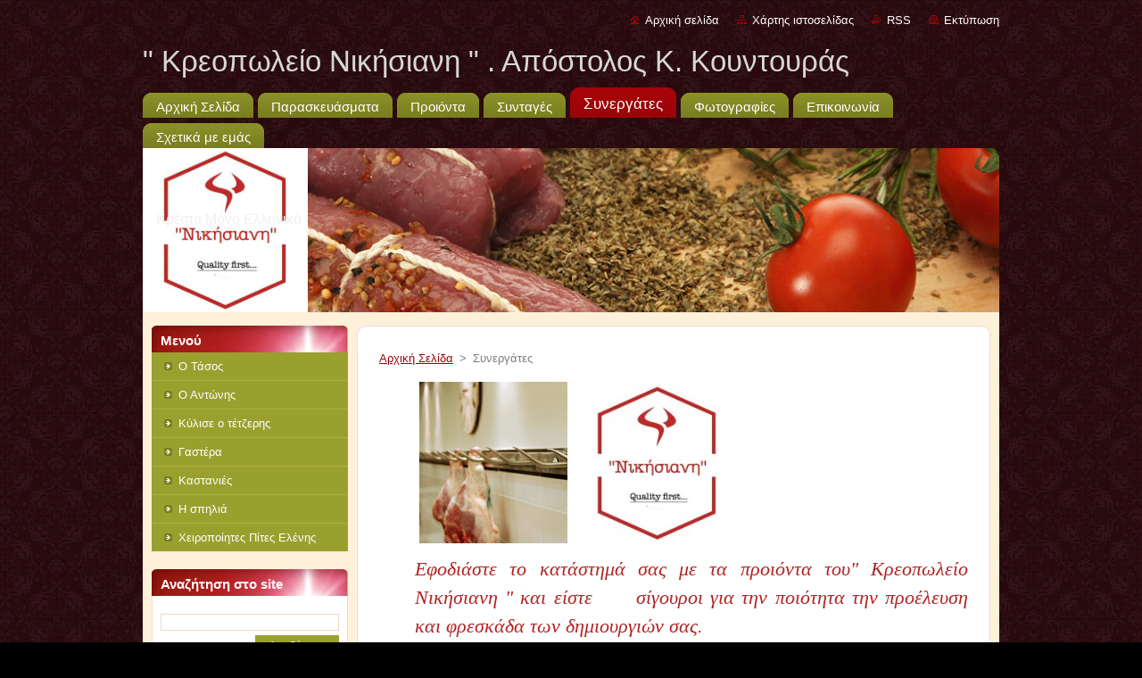

--- FILE ---
content_type: text/html; charset=UTF-8
request_url: https://www.kreopolio-nikisiani.com/synergates/
body_size: 7528
content:
<!--[if lte IE 9]><!DOCTYPE HTML PUBLIC "-//W3C//DTD HTML 4.01 Transitional//EN" "https://www.w3.org/TR/html4/loose.dtd"><![endif]-->
<!DOCTYPE html>
<!--[if IE]><html class="ie" lang="el"><![endif]-->
<!--[if gt IE 9]><!--> 
<html lang="el">
<!--<![endif]-->
  <head>
    <!--[if lt IE 8]><meta http-equiv="X-UA-Compatible" content="IE=EmulateIE7"><![endif]--><!--[if IE 8]><meta http-equiv="X-UA-Compatible" content="IE=EmulateIE8"><![endif]--><!--[if IE 9]><meta http-equiv="X-UA-Compatible" content="IE=EmulateIE9"><![endif]-->
    <base href="https://www.kreopolio-nikisiani.com/">
  <meta charset="utf-8">
  <meta name="description" content="">
  <meta name="keywords" content="">
  <meta name="generator" content="Webnode">
  <meta name="apple-mobile-web-app-capable" content="yes">
  <meta name="apple-mobile-web-app-status-bar-style" content="black">
  <meta name="format-detection" content="telephone=no">
    <link rel="icon" type="image/svg+xml" href="/favicon.svg" sizes="any">  <link rel="icon" type="image/svg+xml" href="/favicon16.svg" sizes="16x16">  <link rel="icon" href="/favicon.ico">  <link rel="stylesheet" href="https://www.kreopolio-nikisiani.com/wysiwyg/system.style.css">
<link rel="canonical" href="https://www.kreopolio-nikisiani.com/synergates/">
<script type="text/javascript">(function(i,s,o,g,r,a,m){i['GoogleAnalyticsObject']=r;i[r]=i[r]||function(){
			(i[r].q=i[r].q||[]).push(arguments)},i[r].l=1*new Date();a=s.createElement(o),
			m=s.getElementsByTagName(o)[0];a.async=1;a.src=g;m.parentNode.insertBefore(a,m)
			})(window,document,'script','//www.google-analytics.com/analytics.js','ga');ga('create', 'UA-797705-6', 'auto',{"name":"wnd_header"});ga('wnd_header.set', 'dimension1', 'W1');ga('wnd_header.set', 'anonymizeIp', true);ga('wnd_header.send', 'pageview');var pageTrackerAllTrackEvent=function(category,action,opt_label,opt_value){ga('send', 'event', category, action, opt_label, opt_value)};</script>
  <link rel="alternate" type="application/rss+xml" href="https://kreopolio-nikisiani.com/rss/all.xml" title="Εμφανίστε  όλα τα άρθρα">
<!--[if lte IE 9]><style type="text/css">.cke_skin_webnode iframe {vertical-align: baseline !important;}</style><![endif]-->
    <title>Εφοδιάστε το κατάστημα σας με τα προιόντα του «Κρεοπωλείο Delicatessen Μάκης» και είστε σίγουροι για την ποιότητα και φρεσκάδα των δημιουργιών σας.</title>
    <meta name="robots" content="index, follow">
    <meta name="googlebot" content="index, follow">   
    <link href="https://d11bh4d8fhuq47.cloudfront.net/_system/skins/v9/50001029/css/style.css" rel="stylesheet" type="text/css" media="screen,projection,handheld,tv">
    <link href="https://d11bh4d8fhuq47.cloudfront.net/_system/skins/v9/50001029/css/print.css" rel="stylesheet" type="text/css" media="print">
    <script type="text/javascript" src="https://d11bh4d8fhuq47.cloudfront.net/_system/skins/v9/50001029/js/functions.js"></script>
  
				<script type="text/javascript">
				/* <![CDATA[ */
					
					if (typeof(RS_CFG) == 'undefined') RS_CFG = new Array();
					RS_CFG['staticServers'] = new Array('https://d11bh4d8fhuq47.cloudfront.net/');
					RS_CFG['skinServers'] = new Array('https://d11bh4d8fhuq47.cloudfront.net/');
					RS_CFG['filesPath'] = 'https://www.kreopolio-nikisiani.com/_files/';
					RS_CFG['filesAWSS3Path'] = 'https://8dbc242129.clvaw-cdnwnd.com/04caee60663deaad9ef7131dda260c89/';
					RS_CFG['lbClose'] = 'Κλείσιμο';
					RS_CFG['skin'] = 'default';
					if (!RS_CFG['labels']) RS_CFG['labels'] = new Array();
					RS_CFG['systemName'] = 'Webnode';
						
					RS_CFG['responsiveLayout'] = 0;
					RS_CFG['mobileDevice'] = 0;
					RS_CFG['labels']['copyPasteSource'] = 'Διαβάστε  περισσότερα:';
					
				/* ]]> */
				</script><script type="text/javascript" src="https://d11bh4d8fhuq47.cloudfront.net/_system/client/js/compressed/frontend.package.1-3-108.js?ph=8dbc242129"></script><style type="text/css"></style></head>  
  <body>     
  
    <div id="body_bg">      
      <div id="site">      
        <div id="site_top">
        
          <div id="nonFooter">
          
  <!-- HEADER_LINK -->             
  <div id="header_link">         
  
                   <div class="lang">               
                     <div id="languageSelect"></div>			            
                   </div>
  
      <!-- LINK -->
      <ul class="link">                             
      <li class="homepage"><a href="home/" 
      title="Μεταβείτε στην αρχική σελίδα">
      Αρχική σελίδα</a></li>            
      <li class="sitemap"><a href="/sitemap/" 
      title="Μεταβείτε στο χάρτη ιστοσελίδας">
      Χάρτης ιστοσελίδας</a></li>
      <li class="rss"><a href="/rss/" 
      title="RSS Feeds">RSS      </a></li>
      <li class="print"><a href="#" onclick="window.print(); return false;" 
      title="Εκτύπωση σελίδας">Εκτύπωση      </a></li>
      </ul>
      <!-- / LINK -->
  </div>
  <!-- / HEADER_LINK -->     

          
      <!-- LOGOZONE -->  
      <div id="logozone">               
        <div id="logo"><a href="home/" title="Μεταβείτε στην αρχική σελίδα"><span id="rbcSystemIdentifierLogo"> &quot; Κρεοπωλείο  Νικήσιανη &quot;  .  Απόστολος  Κ.  Κουντουράς</span></a></div>     
      </div>   
      <!-- / LOGOZONE -->
            
            
      <!-- MENU --> 
      <div id="menuzone"> 
        


		  <div class="box">	
        <div class="box_content">

		<ul class="menu">
	<li class="first">
  
      <a href="/home/">
      <span>
      <span>
      Αρχική Σελίδα
      </span>
      </span>
      
  </a>
  
  </li>
	<li>
  
      <a href="/paraskeyasmata/">
      <span>
      <span>
      Παρασκευάσματα
      </span>
      </span>
      
  </a>
  
  </li>
	<li>
  
      <a href="/proionta/">
      <span>
      <span>
      Προιόντα
      </span>
      </span>
      
  </a>
  
  </li>
	<li>
  
      <a href="/syntages/">
      <span>
      <span>
      Συνταγές 
      </span>
      </span>
      
  </a>
  
  </li>
	<li class="open selected activeSelected">
  
      <a href="/synergates/">
      <span>
      <span>
      Συνεργάτες
      </span>
      </span>
      
  </a>
  
  </li>
	<li>
  
      <a href="/fotografies/">
      <span>
      <span>
      Φωτογραφίες
      </span>
      </span>
      
  </a>
  
  </li>
	<li>
  
      <a href="/epikoinonia/">
      <span>
      <span>
      Επικοινωνία
      </span>
      </span>
      
  </a>
  
  </li>
	<li class="last">
  
      <a href="/schetika-me-emas/">
      <span>
      <span>
      Σχετικά με εμάς
      </span>
      </span>
      
  </a>
  
  </li>
</ul>

        </div>
			</div>

					    
      </div><!-- /menuzone --> 
      <!-- /MENU -->
            
          
      <!-- HEADER -->          
      <div id="header">  
        <div id="header_box">
          <div class="illustration">       
                  <p id="moto"><span id="rbcCompanySlogan" class="rbcNoStyleSpan">Κρέατα Μόνο Ελληνικά</span></p>
                <img src="https://8dbc242129.clvaw-cdnwnd.com/04caee60663deaad9ef7131dda260c89/200000224-b16b6b269d/50000000.jpg?ph=8dbc242129" width="960" height="184" alt="">                <span class="masque"><!-- masque --></span>
          </div><!-- /illustration -->
        </div><!-- /header_box -->  
      </div><!-- /header -->            
      <!-- /HEADER -->

        
            <!-- MAIN -->
            <div id="main">
            
      <!-- SIDEBAR -->
      <div id="sidebar">              
        <div id="sidebar_content">
                
          



        <div class="box_title"><h2>Μενού</h2></div>
  
								<div id="sideMenu">

		<ul class="menu">
	<li class="first"><a href="/synergates/o-tasos/">Ο Τάσος</a></li>
	<li><a href="/synergates/o-antonis/">Ο Αντώνης</a></li>
	<li><a href="/synergates/kylise-o-tetzeris/">Κύλισε ο τέτζερης</a></li>
	<li><a href="/synergates/gastera/">Γαστέρα</a></li>
	<li><a href="/synergates/kastanies/">Καστανιές</a></li>
	<li><a href="/synergates/i-spilia/">Η σπηλιά </a></li>
	<li class="last"><a href="/synergates/cheiropoiites-pites-elenis/">Χειροποίητες Πίτες Ελένης</a></li>
</ul>

                </div><!-- id="sideMenu" -->      

					
                  
          

		  <div class="box">            
        <div class="box_title"><h2>Αναζήτηση στο site</h2></div>            
        <div class="box_content">

		<form action="/search/" method="get" id="fulltextSearch">
		
		    <label for="fulltextSearchText" class="hidden">Αναζήτηση στο site</label>
      	<input type="text" id="fulltextSearchText" name="text"><br />
      	<span><input class="submit" type="submit" value="Αναζήτηση"></span>
				<div class="cleaner"><!-- / --></div>

		</form>

		    </div>
      </div>

		 
                  
          

      <div class="box">
        <div class="box_title"><h2>Επαφή</h2></div>
        <div class="box_content">
          
		

      <p><strong>kreopolio-Nikisiani</strong></p>
      
      
      <p class="address">Κωνσταντίνου Παλαιολόγου 12<br />
Δράμα<br />
66132</p>

	            
      
      
      <p class="phone">2521027005</p>

	
      
	
	    <p class="email"><a href="&#109;&#97;&#105;&#108;&#116;&#111;:&#97;&#46;&#107;&#111;&#117;&#110;&#116;&#111;&#117;&#114;&#97;&#115;&#64;&#109;&#101;&#46;&#99;&#111;&#109;"><span id="rbcContactEmail">&#97;&#46;&#107;&#111;&#117;&#110;&#116;&#111;&#117;&#114;&#97;&#115;&#64;&#109;&#101;&#46;&#99;&#111;&#109;</span></a></p>

	           

		
                      
        </div>
      </div> 

					          
          
          <div class="rbcWidgetArea widgetGoogleMaps" style="text-align: left;"><iframe src="https://www.google.com/maps/embed?pb=!1m18!1m12!1m3!1d994!2d24.1474506!3d41.1521803!2m3!1f0!2f0!3f0!3m2!1i1024!2i768!4f13.1!3m3!1m2!1s0x0%3A0x0!2s41.1521803%2C24.1474506!5e0!3m2!1sel!2sGR!4v1769279155000" width="450" height="450" style="border: 0;" frameborder="0" border="0" cellspacing="0"></iframe></div><div class="rbcWidgetArea widgetFacebookLike"><iframe src="https://www.facebook.com/plugins/like.php?app_id=225951590755638&amp;href=http%3A%2F%2Fkreopolio-nikisiani.webnode.gr%2Fschetika-me-emas%2F&amp;send=false&amp;layout=standard&amp;width=450&amp;show_faces=false&amp;action=like&amp;colorscheme=light&amp;font&amp;height=32" scrolling="no" frameborder="0" allowTransparency="true" style="border:none; overflow:hidden; width:450px; height:32px;"></iframe></div>
        
      <div class="box">
        <div class="box_title"><h2>Νέα</h2></div>
        <div class="box_content">
  

		
       
      <div class="article">
        <h3><a href="/news/spalomprizola-moscharisia/">Σπαλομπριζόλα Μοσχαρίσια</a></h3>
        <ins>2018-06-26 22:33</ins>
        <div class="articleContent">
          
	&nbsp; &nbsp; &nbsp; &nbsp;&nbsp;

	&nbsp; &nbsp; &nbsp;
&nbsp;

	** Σπαλομπριζόλα Μοσχαρίσια **
	✔️&nbsp;100% ελληνικο κρεας του Νομου Δράμας.
	✔️&nbsp;Πρόκειται για τους 7 θωρακικούς σπόνδυλους (επιστημονική ονομασία της σπαλομπριζόλας).
	✔️&nbsp;Στο κατάστημα μας μπορείτε να διαλέξετε το...
          <div class="cleaner"><!-- / --></div>
        </div>
      </div>
      
      <div class="cleaner"><!-- / --></div>
                    
		

			<div class="cleaner"><!-- / --></div>

		
       
      <div class="article">
        <h3><a href="/news/choirina-apo-tin-farma-toy-christoy-stayrinaki/">Χοιρινά με μεγάλη διατροφική αξία </a></h3>
        <ins>2018-04-26 20:59</ins>
        <div class="articleContent">
          Το κατάστημά μας διαθέτει προς τον καταναλωτή για πρώτη φορά στο χοιρινό
κρέας την πρωτοποριακή μέθοδο εκτροφής με βάση ένα φυσικό προϊόν&nbsp;
&nbsp; &nbsp;&nbsp;&lt;&lt; την πάστα ελιάς &gt;&gt;&nbsp;από την φάρμα του&nbsp;&nbsp;Χρήστου Σταυρινάκη.
&nbsp;Συνεπώς η μέθοδος αυτή , αρχικά μας...
          <div class="cleaner"><!-- / --></div>
        </div>
      </div>
      
      <div class="cleaner"><!-- / --></div>
                    
		

			<div class="cleaner"><!-- / --></div>

		
       
      <div class="article">
        <h3><a href="/news/ta-nea-mas/">Τώρα στο κρεοπωλείο Νικήσιανη κάντε τις αγορές σας μέσω πιστωτικής, χρεωστικής και κάρτα αλληλεγγύης</a></h3>
        <ins>2015-12-13 14:49</ins>
        <div class="articleContent">
          
Το κρεοπωλείο Νικήσιανη, πρωτοπορώντας πάντοτε δίνει τη δυνατότητα στους καταναλωτές και φίλους του, οι οποίοι το προτιμούν για τα νόστιμα, υγιεινά, ΕΛΛΗΝΙΚΑ κρέατα του, απο ζώα ΓΕΝΝΗΜΕΝΑ και μεγαλωμένα σε φάρμες της Μακεδονίας να κάνουν τις αγορές τους μέσω πιστωτικής, χρεωστικής και κάρτα...
          <div class="cleaner"><!-- / --></div>
        </div>
      </div>
      
      <div class="cleaner"><!-- / --></div>
                    
		

			<div class="cleaner"><!-- / --></div>

		
       
      <div class="article">
        <h3><a href="/news/erotiseis-kai-protaseis/">Ερωτήσεις και Προτάσεις</a></h3>
        <ins>2015-11-10 16:45</ins>
        <div class="articleContent">
          Θα θέλατε να μας κάνετε ερωτήσεις σχετικά με τις υπηρεσίες που έχουμε στη διάθεσή σας; Παρακαλούμε επικοινωνήστε μαζί μας και θα σας απαντήσουμε το συντομότερο δυνατόν. Εκτιμούμε τα σχόλιά σας, γιατί πιστεύουμε ότι θα μας βοηθήσουν στο να συνεχίσουμε να σας εξυπηρετούμε με τον καλύτερο δυνατό...
          <div class="cleaner"><!-- / --></div>
        </div>
      </div>
      
      <div class="cleaner"><!-- / --></div>
                    
		

			<div class="cleaner"><!-- / --></div>

		
				
      		   
      		   
      		  
      		   
      	    
		                           
        </div>
      </div> 
      
      <div class="cleaner"><!-- / --></div>

		        
            
    
        </div>            
      </div>
      <!-- /SIDEBAR -->            
                       
     <div id="mainContent_top">
      <div id="mainContent_bottom">                    
       <div id="mainContent">

                <!-- NAVIGATOR -->
                <div id="pageNavigator" class="rbcContentBlock">        <div class="navigator">                       <a class="navFirstPage" href="/home/">Αρχική Σελίδα</a>      <span><span> &gt; </span></span>          <span id="navCurrentPage">Συνεργάτες</span>               </div>              <div class="cleaner"><!-- / --></div>        </div>                <!-- /NAVIGATOR -->       
              
                <!-- CONTENT -->
                <div id="content">
                  
                  
								
			<div class="box">
        <div class="box_content">

		<h4 style="margin-left: 40px;"><img alt="" height="181" src="https://8dbc242129.clvaw-cdnwnd.com/04caee60663deaad9ef7131dda260c89/200000072-efd66f0127/2.jpg" width="166"><img alt="" src="https://8dbc242129.clvaw-cdnwnd.com/04caee60663deaad9ef7131dda260c89/system_preview_200000220-a74faa8483/35080232_642238372788101_4400632081416192000_n.jpg" style="width: 180px; height: 180px;"></h4>
<h4 style="margin-left: 40px;"><sup><span style="font-size:22px;"><span style="color:#b22222;"><em><span style="font-family:comic sans ms,cursive;">Εφοδιάστε το κατάστημά σας με τα προιόντα του" Κρεοπωλείο Νικήσιανη " και είστε &nbsp; &nbsp; &nbsp;σίγουροι για την ποιότητα την προέλευση και φρεσκάδα των δημιουργιών σας.</span></em></span></span></sup></h4>
<h4 style="text-align: center;">&nbsp;</h4>
<h4><span style="color:#b22222;">ΚΡΕΑΤΑ ΜΟΝΟ ΕΛΛΗΝΙΚΑ</span></h4>

                       
        </div>
      </div>
      
      <div class="cleaner"><!-- / --></div>

		              
                                                  
                  <div class="cleaner"><!-- / --></div>
                  
                  <!-- NARROW BOXS -->
                    <!-- LEFT NARROW BOX -->
                    <div id="LeftBox">
                      <div class="content">
    
                                    
                                                  
                      </div>
                    </div>
                    <!-- /LEFT NARROW BOX -->
                    <!-- RIGHT NARROW BOX -->
                    <div id="RightBox">
                      <div class="content">
    
                                    
                            
                      </div>
                    </div>
                    <!-- /RIGHT NARROW BOX -->
                  <!-- NARROW BOXS -->
                  
                  <div class="cleaner"><!-- / --></div>
                
                </div>
                <!-- /CONTENT -->
                
       </div><!-- /mainContent -->
      </div><!-- /mainContent_bottom -->
     </div><!-- /mainContent_top -->
              
                     
              <hr class="cleaner">
            
            </div>
            <!-- /MAIN -->
          
</div><!-- /nonFooter -->  
  

          
        <!-- FOOTER -->
        <div id="footer">
           <div id="footerRight">
                <p>
                  <span class="sitemap">
                  <a href="/sitemap/" 
                  title="Μεταβείτε στο χάρτη ιστοσελίδας">
                  Χάρτης ιστοσελίδας</a></span>
                  <span class="print">
                  <a href="#" onclick="window.print(); return false;" 
                  title="Εκτύπωση σελίδας">
                  Εκτύπωση</a></span>    
                  <span class="rss"><a href="/rss/" 
                  title="RSS Feeds">
                  RSS</a></span>
                </p>
          </div>  
          <div id="footerLeft">
                  <p class="footerText"><span id="rbcFooterText" class="rbcNoStyleSpan">© 2015 Όλα τα δικαιώματα κατοχυρωμένα</span></p>
                  <p class="signature"><span class="rbcSignatureText">Υλοποιήθηκε από <a href="https://www.webnode.gr?utm_source=brand&amp;utm_medium=footer&amp;utm_campaign=premium" rel="nofollow" >Webnode</a></span></p>
          </div>                
      </div>
      <!-- FOOTER --> 
          
   </div><!-- /site_top -->
 </div><!-- /site -->    
</div><!-- /body_bg -->
  
          

    <script type="text/javascript">
		/* <![CDATA[ */

			RubicusFrontendIns.addObserver
			({

				onContentChange: function ()
        {
          RubicusFrontendIns.faqInit('faq', 'answerBlock');
        },

				onStartSlideshow: function()
				{
					$('slideshowControl').innerHTML	= '<span>Παύση<'+'/span>';
					$('slideshowControl').title			= 'Παύση επίδειξης διαφανειών';
					$('slideshowControl').onclick		= RubicusFrontendIns.stopSlideshow.bind(RubicusFrontendIns);
				},

				onStopSlideshow: function()
				{
					$('slideshowControl').innerHTML	= '<span>Επίδειξη διαφανειών<'+'/span>';
					$('slideshowControl').title			= 'Ξεκινά την επίδειξη διαφανειών';
					$('slideshowControl').onclick		= RubicusFrontendIns.startSlideshow.bind(RubicusFrontendIns);
				},

				onShowImage: function()
				{
					if (RubicusFrontendIns.isSlideshowMode())
					{
						$('slideshowControl').innerHTML	= '<span>Παύση<'+'/span>';
						$('slideshowControl').title			= 'Παύση επίδειξης διαφανειών';
						$('slideshowControl').onclick		= RubicusFrontendIns.stopSlideshow.bind(RubicusFrontendIns);
					}
				}

			 });

			  RubicusFrontendIns.faqInit('faq', 'answerBlock');

			  RubicusFrontendIns.addFileToPreload('https://d11bh4d8fhuq47.cloudfront.net/_system/skins/v9/50001029/img/loading.gif');
        RubicusFrontendIns.addFileToPreload('https://d11bh4d8fhuq47.cloudfront.net/_system/skins/v9/50001029/img/faq_hover.gif');

  		/* ]]> */
  	 </script>
  
  <div id="rbcFooterHtml"></div><script type="text/javascript">var keenTrackerCmsTrackEvent=function(id){if(typeof _jsTracker=="undefined" || !_jsTracker){return false;};try{var name=_keenEvents[id];var keenEvent={user:{u:_keenData.u,p:_keenData.p,lc:_keenData.lc,t:_keenData.t},action:{identifier:id,name:name,category:'cms',platform:'WND1',version:'2.1.157'},browser:{url:location.href,ua:navigator.userAgent,referer_url:document.referrer,resolution:screen.width+'x'+screen.height,ip:'65.111.6.248'}};_jsTracker.jsonpSubmit('PROD',keenEvent,function(err,res){});}catch(err){console.log(err)};};</script></body>
</html>
